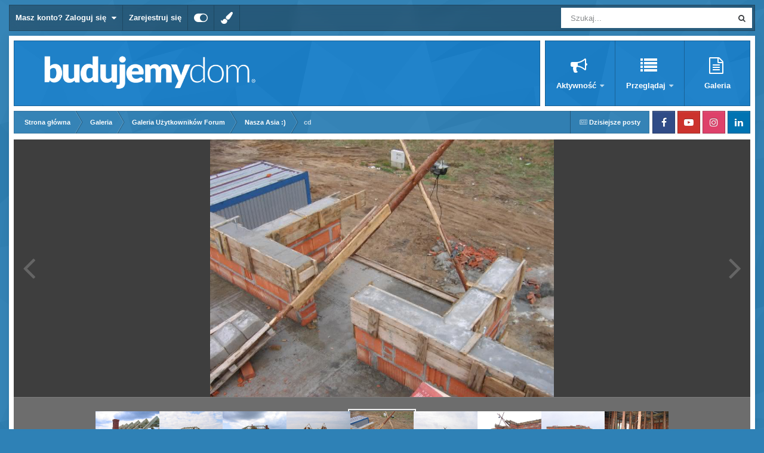

--- FILE ---
content_type: text/html;charset=UTF-8
request_url: https://forum.budujemydom.pl/gallery/image/334-cd/
body_size: 15636
content:
<!DOCTYPE html>
<html id="focus" lang="pl-PL" dir="ltr" 
data-focus-guest
data-focus-group-id='2'
data-focus-theme-id='16'

data-focus-navigation='dropdown'

data-focus-bg='1'




data-focus-scheme='light'

data-focus-cookie='16'

data-focus-userlinks='border-right'
data-focus-post='no-margin'
data-focus-post-header='background border'
data-focus-post-controls='transparent buttons'
data-focus-blocks='transparent'
data-focus-ui="new-badge guest-alert transparent-ficon"
data-focus-navigation-align="right"

data-focus-color-picker data-globaltemplate="4.7.12">
	<head>
		<meta charset="utf-8">
        
		<title>cd - Galeria Użytkowników Forum - Forum budowlane - BudujemyDom.pl</title>
		
		
		
			<script>(function(w,d,s,l,i){w[l]=w[l]||[];w[l].push({'gtm.start':
new Date().getTime(),event:'gtm.js'});var f=d.getElementsByTagName(s)[0],
j=d.createElement(s),dl=l!='dataLayer'?'&l='+l:'';j.async=true;j.src=
'https://www.googletagmanager.com/gtm.js?id='+i+dl;f.parentNode.insertBefore(j,f);
})(window,document,'script','dataLayer','GTM-5XPKBK');</script>
		
		

	<meta name="viewport" content="width=device-width, initial-scale=1">



	<meta name="twitter:card" content="summary_large_image" />




	
		
			
				<meta property="og:title" content="cd">
			
		
	

	
		
			
				<meta property="og:type" content="website">
			
		
	

	
		
			
				<meta property="og:url" content="https://forum.budujemydom.pl/gallery/image/334-cd/">
			
		
	

	
		
			
				<meta name="description" content="Widok z sypialni">
			
		
	

	
		
			
				<meta property="og:description" content="Widok z sypialni">
			
		
	

	
		
			
				<meta property="og:updated_time" content="2016-10-20T11:26:38Z">
			
		
	

	
		
			
				<meta property="og:image" content="https://forum.budujemydom.pl/static/gallery/1187384040/gallery_3396_6_233645.jpg">
			
		
	

	
		
			
				<meta property="og:image:type" content="image/jpeg">
			
		
	

	
		
			
				<meta property="og:site_name" content="Forum budowlane - BudujemyDom.pl">
			
		
	

	
		
			
				<meta property="og:locale" content="pl_PL">
			
		
	


	
		<link rel="canonical" href="https://forum.budujemydom.pl/gallery/image/334-cd/" />
	

	
		<link rel="preload" href="https://forum.budujemydom.pl/static/gallery/1187384040/gallery_3396_6_233645.jpg" as="image" type="image/jpeg" />
	

<link rel="alternate" type="application/rss+xml" title="Forum.BudujemyDom.pl - Tematy" href="https://forum.budujemydom.pl/rss/1-forumbudujemydompl-tematy.xml/" /><link rel="alternate" type="application/rss+xml" title="Forum.BudujemyDom.pl - Zdjęcia" href="https://forum.budujemydom.pl/rss/2-forumbudujemydompl-zdj%C4%99cia.xml/" />



<link rel="manifest" href="https://forum.budujemydom.pl/manifest.webmanifest/">
<meta name="msapplication-config" content="https://forum.budujemydom.pl/browserconfig.xml/">
<meta name="msapplication-starturl" content="/">
<meta name="application-name" content="Forum budowlane - BudujemyDom.pl">
<meta name="apple-mobile-web-app-title" content="Forum budowlane - BudujemyDom.pl">

	<meta name="theme-color" content="#ffffff">






	

	
		
			<link rel="icon" sizes="36x36" href="https://forum.budujemydom.pl/static/includes/monthly_2020_11/android-chrome-36x36.png?v=1725960678">
		
	

	
		
			<link rel="icon" sizes="48x48" href="https://forum.budujemydom.pl/static/includes/monthly_2020_11/android-chrome-48x48.png?v=1725960678">
		
	

	
		
			<link rel="icon" sizes="72x72" href="https://forum.budujemydom.pl/static/includes/monthly_2020_11/android-chrome-72x72.png?v=1725960678">
		
	

	
		
			<link rel="icon" sizes="96x96" href="https://forum.budujemydom.pl/static/includes/monthly_2020_11/android-chrome-96x96.png?v=1725960678">
		
	

	
		
			<link rel="icon" sizes="144x144" href="https://forum.budujemydom.pl/static/includes/monthly_2020_11/android-chrome-144x144.png?v=1725960678">
		
	

	
		
			<link rel="icon" sizes="192x192" href="https://forum.budujemydom.pl/static/includes/monthly_2020_11/android-chrome-192x192.png?v=1725960678">
		
	

	
		
			<link rel="icon" sizes="256x256" href="https://forum.budujemydom.pl/static/includes/monthly_2020_11/android-chrome-256x256.png?v=1725960678">
		
	

	
		
			<link rel="icon" sizes="384x384" href="https://forum.budujemydom.pl/static/includes/monthly_2020_11/android-chrome-384x384.png?v=1725960678">
		
	

	
		
			<link rel="icon" sizes="512x512" href="https://forum.budujemydom.pl/static/includes/monthly_2020_11/android-chrome-512x512.png?v=1725960678">
		
	

	
		
			<meta name="msapplication-square70x70logo" content="https://forum.budujemydom.pl/static/includes/monthly_2020_11/msapplication-square70x70logo.png?v=1725960678"/>
		
	

	
		
			<meta name="msapplication-TileImage" content="https://forum.budujemydom.pl/static/includes/monthly_2020_11/msapplication-TileImage.png?v=1725960678"/>
		
	

	
		
			<meta name="msapplication-square150x150logo" content="https://forum.budujemydom.pl/static/includes/monthly_2020_11/msapplication-square150x150logo.png?v=1725960678"/>
		
	

	
		
			<meta name="msapplication-wide310x150logo" content="https://forum.budujemydom.pl/static/includes/monthly_2020_11/msapplication-wide310x150logo.png?v=1725960678"/>
		
	

	
		
			<meta name="msapplication-square310x310logo" content="https://forum.budujemydom.pl/static/includes/monthly_2020_11/msapplication-square310x310logo.png?v=1725960678"/>
		
	

	
		
			
				<link rel="apple-touch-icon" href="https://forum.budujemydom.pl/static/includes/monthly_2020_11/apple-touch-icon-57x57.png?v=1725960678">
			
		
	

	
		
			
				<link rel="apple-touch-icon" sizes="60x60" href="https://forum.budujemydom.pl/static/includes/monthly_2020_11/apple-touch-icon-60x60.png?v=1725960678">
			
		
	

	
		
			
				<link rel="apple-touch-icon" sizes="72x72" href="https://forum.budujemydom.pl/static/includes/monthly_2020_11/apple-touch-icon-72x72.png?v=1725960678">
			
		
	

	
		
			
				<link rel="apple-touch-icon" sizes="76x76" href="https://forum.budujemydom.pl/static/includes/monthly_2020_11/apple-touch-icon-76x76.png?v=1725960678">
			
		
	

	
		
			
				<link rel="apple-touch-icon" sizes="114x114" href="https://forum.budujemydom.pl/static/includes/monthly_2020_11/apple-touch-icon-114x114.png?v=1725960678">
			
		
	

	
		
			
				<link rel="apple-touch-icon" sizes="120x120" href="https://forum.budujemydom.pl/static/includes/monthly_2020_11/apple-touch-icon-120x120.png?v=1725960678">
			
		
	

	
		
			
				<link rel="apple-touch-icon" sizes="144x144" href="https://forum.budujemydom.pl/static/includes/monthly_2020_11/apple-touch-icon-144x144.png?v=1725960678">
			
		
	

	
		
			
				<link rel="apple-touch-icon" sizes="152x152" href="https://forum.budujemydom.pl/static/includes/monthly_2020_11/apple-touch-icon-152x152.png?v=1725960678">
			
		
	

	
		
			
				<link rel="apple-touch-icon" sizes="180x180" href="https://forum.budujemydom.pl/static/includes/monthly_2020_11/apple-touch-icon-180x180.png?v=1725960678">
			
		
	





<link rel="preload" href="//forum.budujemydom.pl/applications/core/interface/font/fontawesome-webfont.woff2?v=4.7.0" as="font" crossorigin="anonymous">
		




	<link rel='stylesheet' href='https://forum.budujemydom.pl/static/includes/css_built_16/341e4a57816af3ba440d891ca87450ff_framework.css?v=812dc3db671752828473' media='all'>

	<link rel='stylesheet' href='https://forum.budujemydom.pl/static/includes/css_built_16/05e81b71abe4f22d6eb8d1a929494829_responsive.css?v=812dc3db671752828473' media='all'>

	<link rel='stylesheet' href='https://forum.budujemydom.pl/static/includes/css_built_16/20446cf2d164adcc029377cb04d43d17_flags.css?v=812dc3db671752828473' media='all'>

	<link rel='stylesheet' href='https://forum.budujemydom.pl/static/includes/css_built_16/90eb5adf50a8c640f633d47fd7eb1778_core.css?v=812dc3db671752828473' media='all'>

	<link rel='stylesheet' href='https://forum.budujemydom.pl/static/includes/css_built_16/5a0da001ccc2200dc5625c3f3934497d_core_responsive.css?v=812dc3db671752828473' media='all'>

	<link rel='stylesheet' href='https://forum.budujemydom.pl/static/includes/css_built_16/37c6452ea623de41c991284837957128_gallery.css?v=812dc3db671752828473' media='all'>

	<link rel='stylesheet' href='https://forum.budujemydom.pl/static/includes/css_built_16/22e9af7d7c6ac7ddc7db0f1b0d471efc_gallery_responsive.css?v=812dc3db671752828473' media='all'>

	<link rel='stylesheet' href='https://forum.budujemydom.pl/static/includes/css_built_16/8a32dcbf06236254181d222455063219_global.css?v=812dc3db671752828473' media='all'>





<link rel='stylesheet' href='https://forum.budujemydom.pl/static/includes/css_built_16/258adbb6e4f3e83cd3b355f84e3fa002_custom.css?v=812dc3db671752828473' media='all'>




		
<script type='text/javascript'>
var focusHtml = document.getElementById('focus');
var cookieId = focusHtml.getAttribute('data-focus-cookie');

//	['setting-name', enabled-by-default, has-toggle]
var focusSettings = [
	
 
	['mobile-footer', 1, 1],
	['fluid', 0, 1],
	['larger-font-size', 0, 1],
	['sticky-author-panel', 0, 1],
	['sticky-sidebar', 0, 1],
	['flip-sidebar', 0, 1],
	
	
]; 
for(var i = 0; i < focusSettings.length; i++) {
	var settingName = focusSettings[i][0];
	var isDefault = focusSettings[i][1];
	var allowToggle = focusSettings[i][2];
	if(allowToggle){
		var choice = localStorage.getItem(settingName);
		if( (choice === '1') || (!choice && (isDefault)) ){
			focusHtml.classList.add('enable--' + settingName + '');
		}
	} else if(isDefault){
		focusHtml.classList.add('enable--' + settingName + '');
	}
}


</script>

<script>

if (document.querySelector('[data-focus-color-picker]')) {
	
	var cookieSubwayColorPrimary = localStorage.getItem('subwayColorPrimary');
	if(cookieSubwayColorPrimary){
		document.documentElement.style.setProperty('--theme-brand_primary', cookieSubwayColorPrimary);
	}
	var cookieSubwayColorSecondary = localStorage.getItem('subwayColorSecondary');
	if(cookieSubwayColorSecondary){
		document.documentElement.style.setProperty('--theme-page_background', cookieSubwayColorSecondary);
	}

}

</script>
		
		
		

	
	<link rel='shortcut icon' href='https://forum.budujemydom.pl/static/includes/monthly_2017_05/favicon.ico.35a34ef75c7e452f3520da90816c5c7a.ico' type="image/x-icon">

		
 
	
        <link href="/var/www/clients/client1/web337/web/applications/tapatalk/interface/manifest.json" rel="manifest">
        
        <meta name="apple-itunes-app" content="app-id=307880732, affiliate-data=at=10lR7C, app-argument=tapatalk://forum.budujemydom.pl/?location=index" />
        </head>
	<body class="ipsApp ipsApp_front ipsJS_none ipsClearfix" data-controller="core.front.core.app"  data-message=""  data-pageapp="gallery" data-pagelocation="front" data-pagemodule="gallery" data-pagecontroller="view" data-pageid="334"   >
		
        
			<noscript><iframe src="//www.googletagmanager.com/ns.html?id=GTM-5XPKBK" height="0" width="0" style="display:none;visibility:hidden"></iframe></noscript>
		

        

		<a href="#ipsLayout_mainArea" class="ipsHide" title="Przejdź do głównej zawartości na tej stronie" accesskey="m">Skocz do zawartości</a>
			
<div class='focus-mobile-search'>
	<div class='focus-mobile-search__close' data-class='display--focus-mobile-search'><i class="fa fa-times" aria-hidden="true"></i></div>
</div>
			<div class="ipsLayout_container">
				<div class="top-bar">
					
						<div class="focus-user">

	<ul id='elUserNav' class='ipsList_inline cSignedOut ipsResponsive_showDesktop'>
		
		
		
		
			
				<li id='elSignInLink'>
					<a href='https://forum.budujemydom.pl/login/' data-ipsMenu-closeOnClick="false" data-ipsMenu id='elUserSignIn'>
						Masz konto? Zaloguj się &nbsp;<i class='fa fa-caret-down'></i>
					</a>
					
<div id='elUserSignIn_menu' class='ipsMenu ipsMenu_auto ipsHide'>
	<form accept-charset='utf-8' method='post' action='https://forum.budujemydom.pl/login/'>
		<input type="hidden" name="csrfKey" value="47dbaf674ceb27d3bf4b633a5c3f617c">
		<input type="hidden" name="ref" value="aHR0cHM6Ly9mb3J1bS5idWR1amVteWRvbS5wbC9nYWxsZXJ5L2ltYWdlLzMzNC1jZC8=">
		<div data-role="loginForm">
			
			
			
				<div class='ipsColumns ipsColumns_noSpacing'>
					<div class='ipsColumn ipsColumn_wide' id='elUserSignIn_internal'>
						
<div class="ipsPad ipsForm ipsForm_vertical">
	<h4 class="ipsType_sectionHead">Zaloguj się</h4>
	<br><br>
	<ul class='ipsList_reset'>
		<li class="ipsFieldRow ipsFieldRow_noLabel ipsFieldRow_fullWidth">
			
			
				<input type="email" placeholder="Adres e-mail" name="auth" autocomplete="email">
			
		</li>
		<li class="ipsFieldRow ipsFieldRow_noLabel ipsFieldRow_fullWidth">
			<input type="password" placeholder="Hasło" name="password" autocomplete="current-password">
		</li>
		<li class="ipsFieldRow ipsFieldRow_checkbox ipsClearfix">
			<span class="ipsCustomInput">
				<input type="checkbox" name="remember_me" id="remember_me_checkbox" value="1" checked aria-checked="true">
				<span></span>
			</span>
			<div class="ipsFieldRow_content">
				<label class="ipsFieldRow_label" for="remember_me_checkbox">Zapamiętaj mnie</label>
				<span class="ipsFieldRow_desc">Nie zalecane na współdzielonych komputerach</span>
			</div>
		</li>
		<li class="ipsFieldRow ipsFieldRow_fullWidth">
			<button type="submit" name="_processLogin" value="usernamepassword" class="ipsButton ipsButton_primary ipsButton_small" id="elSignIn_submit">Zaloguj się</button>
			
				<p class="ipsType_right ipsType_small">
					
						<a href='https://forum.budujemydom.pl/lostpassword/' data-ipsDialog data-ipsDialog-title='Nie pamiętasz hasła?'>
					
					Nie pamiętasz hasła?</a>
				</p>
			
		</li>
	</ul>
</div>
					</div>
					<div class='ipsColumn ipsColumn_wide'>
						<div class='ipsPadding' id='elUserSignIn_external'>
							<div class='ipsAreaBackground_light ipsPadding:half'>
								
									<p class='ipsType_reset ipsType_small ipsType_center'><strong>Lub zaloguj się za pomocą jednej z tych stron.</strong></p>
								
								
									<div class='ipsType_center ipsMargin_top:half'>
										

<button type="submit" name="_processLogin" value="2" class='ipsButton ipsButton_verySmall ipsButton_fullWidth ipsSocial ipsSocial_facebook' style="background-color: #3a579a">
	
		<span class='ipsSocial_icon'>
			
				<i class='fa fa-facebook-official'></i>
			
		</span>
		<span class='ipsSocial_text'>Zaloguj się korzystając z Facebooka</span>
	
</button>
									</div>
								
									<div class='ipsType_center ipsMargin_top:half'>
										

<button type="submit" name="_processLogin" value="3" class='ipsButton ipsButton_verySmall ipsButton_fullWidth ipsSocial ipsSocial_google' style="background-color: #4285F4">
	
		<span class='ipsSocial_icon'>
			
				<i class='fa fa-google'></i>
			
		</span>
		<span class='ipsSocial_text'>Zaloguj się korzystając z Google</span>
	
</button>
									</div>
								
							</div>
						</div>
					</div>
				</div>
			
		</div>
	</form>
</div>
				</li>
			
		
		
			<li>
				
					<a href='https://forum.budujemydom.pl/register/' data-ipsDialog data-ipsDialog-size='narrow' data-ipsDialog-title='Zarejestruj się' id='elRegisterButton'>Zarejestruj się</a>
				
			</li>
		
		
<li class='elUserNav_sep'></li>
<li class='cUserNav_icon ipsJS_show' data-focus-editor>
	<a href='#' data-ipsTooltip>
		<i class='fa fa-toggle-on'></i>
	</a>
</li>
<li class='cUserNav_icon ipsJS_show' data-focus-toggle-theme>
	<a href='#' data-ipsTooltip>
		<i class='fa'></i>
	</a>
</li>

<li class='cUserNav_icon' data-focus-toggle-color-picker>
	<a href='#' data-ipsTooltip>
		<i class="fa fa-paint-brush" aria-hidden="true"></i>
	</a>
</li>
	</ul>
</div>
					
					
						<div class="focus-search"></div>
					
				</div>
				<div class="focus-content">
					<div class="focus-color-picker">
						<div class="focus-color-picker__padding">
							<div class="focus-color-picker__align focus-color-picker__primary">
								<div class="focus-color-picker__label"></div>
								<ul class="focus-color-picker__list" data-colors="primary">
									<li style="--bg: 85,114,139" data-name="Slate">
									<li style="--bg:130, 99,216" data-name="Blackcurrant">
									<li style="--bg:255,116,170" data-name="Watermelon">
									<li style="--bg:224, 69, 71" data-name="Strawberry">
									<li style="--bg:237,105, 73" data-name="Orange">
									<li style="--bg:237,187, 70" data-name="Banana">
									<li style="--bg:106,180, 83" data-name="Apple">
									<li style="--bg: 77,175,124" data-name="Emerald">
									<li style="--bg:113,102, 91" data-name="Chocolate">
									<li style="--bg: 51, 53, 53" data-name="Marble">
								</ul>
							</div>
							<div class="focus-color-picker__align focus-color-picker__secondary">
								<div class="focus-color-picker__label"></div>
								<ul class="focus-color-picker__list" data-colors="secondary">
									<li style="--bg: 85,114,139" data-name="Slate">
									<li style="--bg:130, 99,216" data-name="Blackcurrant">
									<li style="--bg:255,116,170" data-name="Watermelon">
									<li style="--bg:224, 69, 71" data-name="Strawberry">
									<li style="--bg:237,105, 73" data-name="Orange">
									<li style="--bg:237,187, 70" data-name="Banana">
									<li style="--bg:106,180, 83" data-name="Apple">
									<li style="--bg: 77,175,124" data-name="Emerald">
									<li style="--bg:113,102, 91" data-name="Chocolate">
									<li style="--bg: 51, 53, 53" data-name="Marble">
								</ul>
							</div>
						</div>
					</div>
					<div class="focus-content-padding">
						<div id="ipsLayout_header">
							<header class="focus-header avt-test">
								
<ul id='elMobileNav' class='ipsResponsive_hideDesktop' data-controller='core.front.core.mobileNav'>
	
		
			
			
				
				
			
				
				
			
				
					<li id='elMobileBreadcrumb'>
						<a href='https://forum.budujemydom.pl/gallery/album/6-nasza-asia/'>
							<span>Nasza Asia :)</span>
						</a>
					</li>
				
				
			
				
				
			
		
	
  
	<li class='elMobileNav__home'>
		<a href='https://forum.budujemydom.pl/'><i class="fa fa-home" aria-hidden="true"></i></a>
	</li>
	
	
	<li >
		<a data-action="defaultStream" href='https://forum.budujemydom.pl/discover/17/'><i class="fa fa-newspaper-o" aria-hidden="true"></i></a>
	</li>

	

	
		<li class='ipsJS_show'>
			<a href='https://forum.budujemydom.pl/search/' data-class='display--focus-mobile-search'><i class='fa fa-search'></i></a>
		</li>
	

	
<li data-focus-editor>
	<a href='#'>
		<i class='fa fa-toggle-on'></i>
	</a>
</li>
<li data-focus-toggle-theme>
	<a href='#'>
		<i class='fa'></i>
	</a>
</li>
<li data-focus-toggle-color-picker>
	<a href='#'>
		<i class="fa fa-paint-brush" aria-hidden="true"></i>
	</a>
</li>
  	
	<li data-ipsDrawer data-ipsDrawer-drawerElem='#elMobileDrawer'>
		<a href='#' >
			
			
				
			
			
			
			<i class='fa fa-navicon'></i>
		</a>
	</li>
</ul>
								<div class="ipsLayout_container">
									<div class="focus-header-align">                                     
										
<a class='focus-logo' href='https://forum.budujemydom.pl/' accesskey='1'>
	
		
		<span class='focus-logo__image'>
			<img src="https://forum.budujemydom.pl/static/includes/monthly_2018_04/logo-forum.png.703645aa7d38e99df74342d03dd741f2.png" alt='Forum budowlane - BudujemyDom.pl'>
		</span>
		
			<!-- <span class='focus-logo__text'>
				<span class='focus-logo__name'>Subway</span>
				<span class='focus-logo__slogan'>Invision theme by ipsfocus</span>
			</span> -->
		
	
</a>
										<div class="focus-nav-bar">
											<div class="ipsLayout_container ipsFlex ipsFlex-jc:between ipsFlex-ai:center">
												<div class="focus-nav">

	<nav  class=' ipsResponsive_showDesktop'>
		<div class='ipsNavBar_primary ipsNavBar_primary--loading ipsLayout_container '>
			<ul data-role="primaryNavBar" class='ipsClearfix'>
				


	
		
		
		<li  id='elNavSecondary_2' data-role="navBarItem" data-navApp="core" data-navExt="CustomItem">
			
			
				<a href="https://forum.budujemydom.pl/search/"  data-navItem-id="2" >
					Aktywność<span class='ipsNavBar_active__identifier'></span>
				</a>
			
			
				<ul class='ipsNavBar_secondary ipsHide' data-role='secondaryNavBar'>
					


	
		
		
		<li  id='elNavSecondary_22' data-role="navBarItem" data-navApp="core" data-navExt="Search">
			
			
				<a href="https://forum.budujemydom.pl/search/"  data-navItem-id="22" >
					Szukaj<span class='ipsNavBar_active__identifier'></span>
				</a>
			
			
		</li>
	
	

	
		
		
		<li  id='elNavSecondary_3' data-role="navBarItem" data-navApp="core" data-navExt="AllActivity">
			
			
				<a href="https://forum.budujemydom.pl/discover/"  data-navItem-id="3" >
					Cała aktywność<span class='ipsNavBar_active__identifier'></span>
				</a>
			
			
		</li>
	
	

	
		
		
		<li  id='elNavSecondary_26' data-role="navBarItem" data-navApp="core" data-navExt="YourActivityStreamsItem">
			
			
				<a href="https://forum.budujemydom.pl/discover/17/"  data-navItem-id="26" >
					Dzisiejsze posty<span class='ipsNavBar_active__identifier'></span>
				</a>
			
			
		</li>
	
	

	
	

	
	

	
	

	
	

					<li class='ipsHide' id='elNavigationMore_2' data-role='navMore'>
						<a href='#' data-ipsMenu data-ipsMenu-appendTo='#elNavigationMore_2' id='elNavigationMore_2_dropdown'>Więcej <i class='fa fa-caret-down'></i></a>
						<ul class='ipsHide ipsMenu ipsMenu_auto' id='elNavigationMore_2_dropdown_menu' data-role='moreDropdown'></ul>
					</li>
				</ul>
			
		</li>
	
	

	
		
		
		<li  id='elNavSecondary_1' data-role="navBarItem" data-navApp="core" data-navExt="CustomItem">
			
			
				<a href="https://forum.budujemydom.pl/leaderboard/"  data-navItem-id="1" >
					Przeglądaj<span class='ipsNavBar_active__identifier'></span>
				</a>
			
			
				<ul class='ipsNavBar_secondary ipsHide' data-role='secondaryNavBar'>
					


	
		
		
		<li  id='elNavSecondary_25' data-role="navBarItem" data-navApp="core" data-navExt="Leaderboard">
			
			
				<a href="https://forum.budujemydom.pl/leaderboard/"  data-navItem-id="25" >
					Aktywni na Forum<span class='ipsNavBar_active__identifier'></span>
				</a>
			
			
		</li>
	
	

	
		
		
		<li  id='elNavSecondary_11' data-role="navBarItem" data-navApp="cms" data-navExt="Pages">
			
			
				<a href="https://forum.budujemydom.pl/aktyw/"  data-navItem-id="11" >
					Aktyw Forum<span class='ipsNavBar_active__identifier'></span>
				</a>
			
			
		</li>
	
	

	
		
		
		<li  id='elNavSecondary_12' data-role="navBarItem" data-navApp="core" data-navExt="Guidelines">
			
			
				<a href="https://forum.budujemydom.pl/guidelines/"  data-navItem-id="12" >
					Regulamin<span class='ipsNavBar_active__identifier'></span>
				</a>
			
			
		</li>
	
	

	
		
		
		<li  id='elNavSecondary_17' data-role="navBarItem" data-navApp="core" data-navExt="CustomItem">
			
			
				<a href="https://budujemydom.pl/" target='_blank' rel="noopener" data-navItem-id="17" >
					BudujemyDom.pl<span class='ipsNavBar_active__identifier'></span>
				</a>
			
			
		</li>
	
	

					<li class='ipsHide' id='elNavigationMore_1' data-role='navMore'>
						<a href='#' data-ipsMenu data-ipsMenu-appendTo='#elNavigationMore_1' id='elNavigationMore_1_dropdown'>Więcej <i class='fa fa-caret-down'></i></a>
						<ul class='ipsHide ipsMenu ipsMenu_auto' id='elNavigationMore_1_dropdown_menu' data-role='moreDropdown'></ul>
					</li>
				</ul>
			
		</li>
	
	

	
		
		
		<li  id='elNavSecondary_10' data-role="navBarItem" data-navApp="core" data-navExt="CustomItem">
			
			
				<a href="https://forum.budujemydom.pl/gallery/category/1-galeria-u%C5%BCytkownik%C3%B3w-forum/"  data-navItem-id="10" >
					Galeria<span class='ipsNavBar_active__identifier'></span>
				</a>
			
			
		</li>
	
	

				
				<li class="focus-nav__more focus-nav__more--hidden">
					<a href="#"> Więcej <span class='ipsNavBar_active__identifier'></span></a>
					<ul class='ipsNavBar_secondary'></ul>
				</li>
				
			</ul>
			

	<div id="elSearchWrapper">
		<div id='elSearch' data-controller="core.front.core.quickSearch">
			<form accept-charset='utf-8' action='//forum.budujemydom.pl/search/?do=quicksearch' method='post'>
                <input type='search' id='elSearchField' placeholder='Szukaj...' name='q' autocomplete='off' aria-label='Szukaj'>
                <details class='cSearchFilter'>
                    <summary class='cSearchFilter__text'></summary>
                    <ul class='cSearchFilter__menu'>
                        
                        <li><label><input type="radio" name="type" value="all"  checked><span class='cSearchFilter__menuText'>Wszędzie</span></label></li>
                        
                            
                                <li><label><input type="radio" name="type" value='contextual_{&quot;type&quot;:&quot;gallery_image&quot;,&quot;nodes&quot;:1}'><span class='cSearchFilter__menuText'>This Category</span></label></li>
                            
                                <li><label><input type="radio" name="type" value='contextual_{&quot;type&quot;:&quot;gallery_image&quot;,&quot;item&quot;:334}'><span class='cSearchFilter__menuText'>This Image</span></label></li>
                            
                        
                        
                            <li><label><input type="radio" name="type" value="core_statuses_status"><span class='cSearchFilter__menuText'>Aktualizacje statusu</span></label></li>
                        
                            <li><label><input type="radio" name="type" value="forums_topic"><span class='cSearchFilter__menuText'>Tematy</span></label></li>
                        
                            <li><label><input type="radio" name="type" value="gallery_image"><span class='cSearchFilter__menuText'>Zdjęcia</span></label></li>
                        
                            <li><label><input type="radio" name="type" value="gallery_album_item"><span class='cSearchFilter__menuText'>Albums</span></label></li>
                        
                            <li><label><input type="radio" name="type" value="cms_pages_pageitem"><span class='cSearchFilter__menuText'>Pages</span></label></li>
                        
                            <li><label><input type="radio" name="type" value="core_members"><span class='cSearchFilter__menuText'>Użytkownicy</span></label></li>
                        
                    </ul>
                </details>
				<button class='cSearchSubmit' type="submit" aria-label='Szukaj'><i class="fa fa-search"></i></button>
			</form>
		</div>
	</div>

		</div>
	</nav>
</div>
											</div>
										</div>
									</div>
								</div>
							</header>
						</div>			
				<main id="ipsLayout_body" class="ipsLayout_container">
					<div id="ipsLayout_contentArea">
						<div class="focus-precontent">
							<div class="focus-breadcrumb">
								
<nav class='ipsBreadcrumb ipsBreadcrumb_top ipsFaded_withHover'>
	

	<ul class='ipsList_inline ipsPos_right'>
		
		<li >
			<a data-action="defaultStream" class='ipsType_light '  href='https://forum.budujemydom.pl/discover/17/'><i class="fa fa-newspaper-o" aria-hidden="true"></i> <span>Dzisiejsze posty</span></a>
		</li>
		
	</ul>

	<ul data-role="breadcrumbList">
		<li>
			<a title="Strona główna" href='https://forum.budujemydom.pl/'>
				<span>Strona główna <i class='fa fa-angle-right'></i></span>
			</a>
		</li>
		
		
			<li>
				
					<a href='https://forum.budujemydom.pl/gallery/'>
						<span>Galeria <i class='fa fa-angle-right' aria-hidden="true"></i></span>
					</a>
				
			</li>
		
			<li>
				
					<a href='https://forum.budujemydom.pl/gallery/category/1-galeria-u%C5%BCytkownik%C3%B3w-forum/'>
						<span>Galeria Użytkowników Forum <i class='fa fa-angle-right' aria-hidden="true"></i></span>
					</a>
				
			</li>
		
			<li>
				
					<a href='https://forum.budujemydom.pl/gallery/album/6-nasza-asia/'>
						<span>Nasza Asia :) <i class='fa fa-angle-right' aria-hidden="true"></i></span>
					</a>
				
			</li>
		
			<li>
				
					cd
				
			</li>
		
	</ul>
</nav>
								

<ul class='focus-social focus-social--iconOnly'>
	<li><a href='https://www.facebook.com/BudujemyDom/' target="_blank" rel="noopener"><span>Facebook</span></a></li>
<li><a href='https://www.youtube.com/c/budujemydompl' target="_blank" rel="noopener"><span>Youtube</span></a></li>
<li><a href='https://www.instagram.com/budujemydom.pl/' target="_blank" rel="noopener"><span>Instagram</span></a></li>
<li><a href='https://www.linkedin.com/showcase/budownictwob2b/' target="_blank" rel="noopener"><span>LinkedIn</span></a></li>
</ul>

							</div>
						</div>
						





						<div id="ipsLayout_contentWrapper">
							
							<div id="ipsLayout_mainArea">
								
								
								
								
								

	




								



<div data-controller='gallery.front.view.image' data-lightboxURL='https://forum.budujemydom.pl/gallery/image/334-cd/'>
	<div class='ipsColumns ipsMargin_bottom'>
		<div class='ipsColumn ipsColumn_fluid'>
			<div class='cGalleryLightbox_inner' data-role="imageSizer">
				<div class='elGalleryHeader'>
					

<div id='elGalleryImage' class='elGalleryImage' data-role="imageFrame" data-imageSizes='{&quot;large&quot;:[800,600],&quot;small&quot;:[800,600],&quot;thumbnail&quot;:[800,600]}'>
	
		<div class='cGalleryViewImage' data-role='notesWrapper' data-controller='gallery.front.view.notes' data-imageID='334'  data-notesData='[]'>
			<div>
				<a href='https://forum.budujemydom.pl/static/gallery/1187384040/gallery_3396_6_233645.jpg' title='Wyświetl w lightboxie' data-ipsLightbox>
					<img src='https://forum.budujemydom.pl/static/gallery/1187384040/gallery_3396_6_233645.jpg' alt="cd" title='cd' data-role='theImage'>
				</a>
            </div>
			
		</div>
        	


		<div class='cGalleryImageFade'>
			<div class='cGalleryImageBottomBar'>
				<div class='cGalleryCreditInfo ipsType_normal ipsHide'>
					

					
				</div>
				
					<ul class='ipsList_inline'>
						<li>
							<a href='#' data-ipsMenu data-ipsMenu-above='true' id='elImageTools' class='ipsButton ipsButton_link ipsButton_verySmall ipsJS_show cGalleryViewImage_controls'>Image Tools <i class='fa fa-caret-down'></i></a>
						</li>
					</ul>
					<ul class='ipsMenu ipsMenu_auto ipsHide' id='elImageTools_menu'>
						
						
						
							<li class='ipsMenu_item'>
								<a href='https://forum.budujemydom.pl/gallery/image/334-cd/?do=download' title='Pobierz'><i class='fa fa-fw fa-download'></i> Pobierz</a>
							</li>
						
					</ul>
				
			</div>
		</div>
	
	<span class='elGalleryImageNav'>
       
            <a href='https://forum.budujemydom.pl/gallery/image/334-cd/?browse=1&amp;do=previous' class='elGalleryImageNav_prev' data-action="prevMedia"><i class='fa fa-angle-left'></i></a>
            <a href='https://forum.budujemydom.pl/gallery/image/334-cd/?browse=1&amp;do=next' class='elGalleryImageNav_next' data-action="nextMedia"><i class='fa fa-angle-right'></i></a>
        
	</span>
</div>
				</div>
			</div>
            
            
            
			<div class='cGalleryImageThumbs'>
				<ol class='cGalleryCarousel' id='gallery-image-thumbs'>
                    
					
			            <li class='cGalleryCarousel__item'>
			            	<div class='ipsImageBlock'>
				                
					                <a href='https://forum.budujemydom.pl/gallery/image/338-komin/' title='Zobacz zdjęcie komin' class='ipsImageBlock__main'>
					                	<img src='https://forum.budujemydom.pl/static/gallery/1187384040/gallery_3396_6_171582.jpg' alt="komin" loading="lazy">
					                </a>
				                
                            	

                            </div>
                        </li>
                        
			        
			            <li class='cGalleryCarousel__item'>
			            	<div class='ipsImageBlock'>
				                
					                <a href='https://forum.budujemydom.pl/gallery/image/337-taras/' title='Zobacz zdjęcie taras' class='ipsImageBlock__main'>
					                	<img src='https://forum.budujemydom.pl/static/gallery/1187384040/gallery_3396_6_78824.jpg' alt="taras" loading="lazy">
					                </a>
				                
                            	

                            </div>
                        </li>
                        
			        
			            <li class='cGalleryCarousel__item'>
			            	<div class='ipsImageBlock'>
				                
					                <a href='https://forum.budujemydom.pl/gallery/image/336-wi%C4%99%C5%BAba/' title='Zobacz zdjęcie więźba' class='ipsImageBlock__main'>
					                	<img src='https://forum.budujemydom.pl/static/gallery/1187384040/gallery_3396_6_6886.jpg' alt="więźba" loading="lazy">
					                </a>
				                
                            	

                            </div>
                        </li>
                        
			        
			            <li class='cGalleryCarousel__item'>
			            	<div class='ipsImageBlock'>
				                
					                <a href='https://forum.budujemydom.pl/gallery/image/335-kolejny-etap/' title='Zobacz zdjęcie kolejny etap' class='ipsImageBlock__main'>
					                	<img src='https://forum.budujemydom.pl/static/gallery/1187384040/gallery_3396_6_187979.jpg' alt="kolejny etap" loading="lazy">
					                </a>
				                
                            	

                            </div>
                        </li>
                        
			        

                    <li class='cGalleryCarousel__item cGalleryCarousel__item--active'>
                    	<div class='ipsImageBlock'>
	                        
	                            <a href='https://forum.budujemydom.pl/gallery/image/334-cd/' title='Zobacz zdjęcie cd' class='ipsImageBlock__main'>
	                                <img src='https://forum.budujemydom.pl/static/gallery/1187384040/gallery_3396_6_233645.jpg' alt="cd" loading="lazy">
	                            </a>
                        	
                        	

                        </div>
                        
                    </li>

                    
                        <li class='cGalleryCarousel__item'>
                        	<div class='ipsImageBlock'>
	                            
	                                <a href='https://forum.budujemydom.pl/gallery/image/333-cd/' title='Zobacz zdjęcie cd' class='ipsImageBlock__main'>
	                                    <img src='https://forum.budujemydom.pl/static/gallery/1187384040/gallery_3396_6_194584.jpg' alt="cd" loading="lazy">
	                                </a>
	                            
	                            

	                        </div>
                        </li>
                        
                        
                    
                        <li class='cGalleryCarousel__item'>
                        	<div class='ipsImageBlock'>
	                            
	                                <a href='https://forum.budujemydom.pl/gallery/image/332-cd/' title='Zobacz zdjęcie cd' class='ipsImageBlock__main'>
	                                    <img src='https://forum.budujemydom.pl/static/gallery/1187384040/gallery_3396_6_15196.jpg' alt="cd" loading="lazy">
	                                </a>
	                            
	                            

	                        </div>
                        </li>
                        
                        
                    
                        <li class='cGalleryCarousel__item'>
                        	<div class='ipsImageBlock'>
	                            
	                                <a href='https://forum.budujemydom.pl/gallery/image/331-cd-pi%C4%99knych-widok%C3%B3w/' title='Zobacz zdjęcie cd pięknych widoków' class='ipsImageBlock__main'>
	                                    <img src='https://forum.budujemydom.pl/static/gallery/1187384040/gallery_3396_6_141394.jpg' alt="cd pięknych widoków" loading="lazy">
	                                </a>
	                            
	                            

	                        </div>
                        </li>
                        
                        
                    
                        <li class='cGalleryCarousel__item'>
                        	<div class='ipsImageBlock'>
	                            
	                                <a href='https://forum.budujemydom.pl/gallery/image/330-stemple/' title='Zobacz zdjęcie stemple' class='ipsImageBlock__main'>
	                                    <img src='https://forum.budujemydom.pl/static/gallery/1187384040/gallery_3396_6_52613.jpg' alt="stemple" loading="lazy">
	                                </a>
	                            
	                            

	                        </div>
                        </li>
                        
                        
                            
				</ol>
                <div class='cGalleryCarouselNav cGalleryCarouselNav--overlay' data-carousel-controls='gallery-image-thumbs' data-controller="gallery.front.browse.carousel" hidden>
                    <button class='cGalleryCarouselNav__button' data-carousel-arrow='prev' aria-label='Previous' role='button'>
                        <svg aria-hidden="true" xmlns="http://www.w3.org/2000/svg" viewBox="0 0 320 512" width="10"><path d="M34.52 239.03L228.87 44.69c9.37-9.37 24.57-9.37 33.94 0l22.67 22.67c9.36 9.36 9.37 24.52.04 33.9L131.49 256l154.02 154.75c9.34 9.38 9.32 24.54-.04 33.9l-22.67 22.67c-9.37 9.37-24.57 9.37-33.94 0L34.52 272.97c-9.37-9.37-9.37-24.57 0-33.94z"/></svg>
                    </button>
                    <button class='cGalleryCarouselNav__button' data-carousel-arrow='next' aria-label='Next' role='button'>
                        <svg aria-hidden="true" xmlns="http://www.w3.org/2000/svg" viewBox="0 0 320 512" width="10"><path d="M285.476 272.971L91.132 467.314c-9.373 9.373-24.569 9.373-33.941 0l-22.667-22.667c-9.357-9.357-9.375-24.522-.04-33.901L188.505 256 34.484 101.255c-9.335-9.379-9.317-24.544.04-33.901l22.667-22.667c9.373-9.373 24.569-9.373 33.941 0L285.475 239.03c9.373 9.372 9.373 24.568.001 33.941z"/></svg>
                    </button>
                </div>
			</div>
            
		</div>
	</div>

	<section data-role='imageInfo'>
		




<div class='ipsColumns ipsColumns_collapsePhone ipsResponsive_pull ipsSpacer_bottom'>
	<div class='ipsColumn ipsColumn_fluid'>
		

		<div class='ipsBox'>
			<div class='ipsPadding' data-role='imageDescription'>
				<div class='ipsFlex ipsFlex-ai:center ipsFlex-fw:wrap ipsGap:4'>
					<div class='ipsFlex-flex:11'>
						<h1 class='ipsType_pageTitle ipsContained_container'>
							
							
							
							
							
								<span class='ipsContained ipsType_break'>cd</span>
							
						</h1>
						
					</div>
				</div>
				<hr class='ipsHr'>
				<div class='ipsPageHeader__meta ipsFlex ipsFlex-jc:between ipsFlex-ai:center ipsFlex-fw:wrap ipsGap:3'>
					<div class='ipsFlex-flex:11'>
						<div class='ipsPhotoPanel ipsPhotoPanel_mini ipsClearfix'>
							


	<a href="https://forum.budujemydom.pl/profile/3396-kariba/" rel="nofollow" data-ipsHover data-ipsHover-width="370" data-ipsHover-target="https://forum.budujemydom.pl/profile/3396-kariba/?do=hovercard" class="ipsUserPhoto ipsUserPhoto_mini" title="Przejdź do profilu kariba">
		<img src='data:image/svg+xml,%3Csvg%20xmlns%3D%22http%3A%2F%2Fwww.w3.org%2F2000%2Fsvg%22%20viewBox%3D%220%200%201024%201024%22%20style%3D%22background%3A%2378c462%22%3E%3Cg%3E%3Ctext%20text-anchor%3D%22middle%22%20dy%3D%22.35em%22%20x%3D%22512%22%20y%3D%22512%22%20fill%3D%22%23ffffff%22%20font-size%3D%22700%22%20font-family%3D%22-apple-system%2C%20BlinkMacSystemFont%2C%20Roboto%2C%20Helvetica%2C%20Arial%2C%20sans-serif%22%3EK%3C%2Ftext%3E%3C%2Fg%3E%3C%2Fsvg%3E' alt='kariba' loading="lazy">
	</a>

							<div>
								<p class='ipsType_reset ipsType_normal ipsType_blendLinks'>
									Przez <span itemprop='name'>


<a href='https://forum.budujemydom.pl/profile/3396-kariba/' rel="nofollow" data-ipsHover data-ipsHover-width='370' data-ipsHover-target='https://forum.budujemydom.pl/profile/3396-kariba/?do=hovercard&amp;referrer=https%253A%252F%252Fforum.budujemydom.pl%252Fgallery%252Fimage%252F334-cd%252F' title="Przejdź do profilu kariba" class="ipsType_break">kariba</a></span>
								</p>
								<ul class='ipsList_inline'>
									<li class='ipsType_light'><time datetime='2007-09-11T22:03:59Z' title='11.09.2007 22:03' data-short='18 lat'>11 września 2007</time></li>
									<li class='ipsType_light'>2 524 wyświetleń</li>
									
										<li><a href='https://forum.budujemydom.pl/profile/3396-kariba/content/?type=gallery_image'>Znajdź inne zdjęcia dodane przez tego użytkownika</a></li>
									
								</ul>
							</div>
						</div>
					</div>
					<div class='ipsFlex-flex:01 ipsResponsive_hidePhone'>
						<div class='ipsShareLinks'>
							
                            

							



							

<div data-followApp='gallery' data-followArea='image' data-followID='334' data-controller='core.front.core.followButton'>
	

	<a href='https://forum.budujemydom.pl/login/' rel="nofollow" class="ipsFollow ipsPos_middle ipsButton ipsButton_light ipsButton_verySmall ipsButton_disabled" data-role="followButton" data-ipsTooltip title='Zaloguj się, aby obserwować'>
		<span>Obserwujący</span>
		<span class='ipsCommentCount'>0</span>
	</a>

</div>
						</div>
					</div>
				</div>
				
				
					<hr class='ipsHr'>			
					<div class='ipsType_medium ipsType_richText ipsType_break ipsSpacer_both' data-controller="core.front.core.lightboxedImages">
						Widok z sypialni <img src="style_emoticons/<#EMO_DIR#>/icon_biggrin.gif" style="vertical-align:middle" emoid=":grin:" border="0" alt="icon_biggrin.gif" />
					</div>
				

				

					

				

					

				
			</div>
			<div class='ipsItemControls'>
				
					

	<div data-controller='core.front.core.reaction' class='ipsItemControls_right ipsClearfix '>	
		<div class='ipsReact ipsPos_right'>
			
				
				<div class='ipsReact_reactCountOnly ipsAreaBackground_light ipsType_blendLinks ipsHide' data-role='reactCount'>
					
					<span data-role='reactCountText'>0</span>
					
				</div>
			
			
			
		</div>
	</div>

				
				<ul class='ipsComment_controls ipsClearfix ipsItemControls_left'>
					
				</ul>
			</div>
		</div>
	</div>
	<div class='ipsColumn ipsColumn_veryWide' id='elGalleryImageStats'>
		<div class='ipsBox ipsPadding' data-role="imageStats">
			

			

            <div>
                <h2 class='ipsType_minorHeading ipsType_break'>Z albumu</h2>
                <h3 class='ipsType_sectionHead'><a href='https://forum.budujemydom.pl/gallery/album/6-nasza-asia/'>Nasza Asia :)</a></h3>
                <span class='ipsType_light'>&middot; 31 zdjęć</span>
                <ul class='ipsList_reset ipsMargin_top ipsHide'>
                    <li><i class='fa fa-camera'></i> 31 zdjęć</li>
                    
                        <li><i class='fa fa-comment'></i> 0 komentarzy</li>
                    
                    
                        <li><i class='fa fa-comment'></i> 0 image comments</li>
                    
                </ul>
            </div>
            <hr class='ipsHr'>

			
		</div>
	</div>
</div>


<div class='ipsBox ipsPadding ipsResponsive_pull ipsResponsive_showPhone ipsMargin_top'>
	<div class='ipsShareLinks'>
		
        

		



		

<div data-followApp='gallery' data-followArea='image' data-followID='334' data-controller='core.front.core.followButton'>
	

	<a href='https://forum.budujemydom.pl/login/' rel="nofollow" class="ipsFollow ipsPos_middle ipsButton ipsButton_light ipsButton_verySmall ipsButton_disabled" data-role="followButton" data-ipsTooltip title='Zaloguj się, aby obserwować'>
		<span>Obserwujący</span>
		<span class='ipsCommentCount'>0</span>
	</a>

</div>
	</div>
</div>
	</section>

	<div data-role='imageComments'>
	
		<br>
		
		
<div data-controller='core.front.core.commentFeed, core.front.core.ignoredComments' data-autoPoll data-baseURL='https://forum.budujemydom.pl/gallery/image/334-cd/' data-lastPage data-feedID='image-334' id='comments'>
	

	

<div data-controller='core.front.core.recommendedComments' data-url='https://forum.budujemydom.pl/gallery/image/334-cd/?tab=comments&amp;recommended=comments' class='ipsAreaBackground ipsPad ipsBox ipsBox_transparent ipsSpacer_bottom ipsRecommendedComments ipsHide'>
	<div data-role="recommendedComments">
		<h2 class='ipsType_sectionHead ipsType_large'>Recommended Comments</h2>
		
	</div>
</div>
	




	<div data-role='commentFeed' data-controller='core.front.core.moderation'>
		
			<p class='ipsType_normal ipsType_light ipsType_reset ipsPad' data-role='noComments'>Brak komentarzy do wyświetlenia.</p>
		
	</div>			
	

	
	<a id='replyForm'></a>
	<div data-role='replyArea' class='cTopicPostArea_noSize ipsSpacer_top'>
		
			
				

<div>
	<input type="hidden" name="csrfKey" value="47dbaf674ceb27d3bf4b633a5c3f617c">
	
		<div class='ipsType_center ipsPad cGuestTeaser'>
			
				<h2 class='ipsType_pageTitle'>Utwórz konto lub zaloguj się, aby skomentować</h2>
				<p class='ipsType_light ipsType_normal ipsType_reset ipsSpacer_top ipsSpacer_half'>Musisz być użytkownikiem, aby dodać komentarz</p>
			
	
			<div class='ipsBox ipsPad ipsSpacer_top'>
				<div class='ipsGrid ipsGrid_collapsePhone'>
					<div class='ipsGrid_span6 cGuestTeaser_left'>
						<h2 class='ipsType_sectionHead'>Utwórz konto</h2>
						<p class='ipsType_normal ipsType_reset ipsType_light ipsSpacer_bottom'>Zarejestruj nowe konto na forum. To jest łatwe!</p>
						
							<a href='https://forum.budujemydom.pl/register/' class='ipsButton ipsButton_primary ipsButton_small' data-ipsDialog data-ipsDialog-size='narrow' data-ipsDialog-title='Zarejestruj się'>
						
						Zarejestruj nowe konto</a>
					</div>
					<div class='ipsGrid_span6 cGuestTeaser_right'>
						<h2 class='ipsType_sectionHead'>Zaloguj się</h2>
						<p class='ipsType_normal ipsType_reset ipsType_light ipsSpacer_bottom'>Masz już konto? Zaloguj się.</p>
						<a href='https://forum.budujemydom.pl/login/?ref=aHR0cHM6Ly9mb3J1bS5idWR1amVteWRvbS5wbC9nYWxsZXJ5L2ltYWdlLzMzNC1jZC8jcmVwbHlGb3Jt' data-ipsDialog data-ipsDialog-size='medium' data-ipsDialog-remoteVerify="false" data-ipsDialog-title="Zaloguj się" class='ipsButton ipsButton_primary ipsButton_small'>Zaloguj się</a>
					</div>
				</div>
			</div>
		</div>
	
</div>
			
	</div>
	
</div>

	
	</div>

</div> 


								


							</div>
							


						</div>
					</div>
					
				

				
<nav class='ipsBreadcrumb ipsBreadcrumb_bottom ipsFaded_withHover'>
	
		


	<a href='#' id='elRSS' class='ipsPos_right ipsType_large' title='Dostępne kanały RSS' data-ipsTooltip data-ipsMenu data-ipsMenu-above><i class='fa fa-rss-square'></i></a>
	<ul id='elRSS_menu' class='ipsMenu ipsMenu_auto ipsHide'>
		
			<li class='ipsMenu_item'><a title="Forum.BudujemyDom.pl - Tematy" href="https://forum.budujemydom.pl/rss/1-forumbudujemydompl-tematy.xml/">Forum.BudujemyDom.pl - Tematy</a></li>
		
			<li class='ipsMenu_item'><a title="Forum.BudujemyDom.pl - Zdjęcia" href="https://forum.budujemydom.pl/rss/2-forumbudujemydompl-zdj%C4%99cia.xml/">Forum.BudujemyDom.pl - Zdjęcia</a></li>
		
	</ul>

	

	<ul class='ipsList_inline ipsPos_right'>
		
		<li >
			<a data-action="defaultStream" class='ipsType_light '  href='https://forum.budujemydom.pl/discover/17/'><i class="fa fa-newspaper-o" aria-hidden="true"></i> <span>Dzisiejsze posty</span></a>
		</li>
		
	</ul>

	<ul data-role="breadcrumbList">
		<li>
			<a title="Strona główna" href='https://forum.budujemydom.pl/'>
				<span>Strona główna <i class='fa fa-angle-right'></i></span>
			</a>
		</li>
		
		
			<li>
				
					<a href='https://forum.budujemydom.pl/gallery/'>
						<span>Galeria <i class='fa fa-angle-right' aria-hidden="true"></i></span>
					</a>
				
			</li>
		
			<li>
				
					<a href='https://forum.budujemydom.pl/gallery/category/1-galeria-u%C5%BCytkownik%C3%B3w-forum/'>
						<span>Galeria Użytkowników Forum <i class='fa fa-angle-right' aria-hidden="true"></i></span>
					</a>
				
			</li>
		
			<li>
				
					<a href='https://forum.budujemydom.pl/gallery/album/6-nasza-asia/'>
						<span>Nasza Asia :) <i class='fa fa-angle-right' aria-hidden="true"></i></span>
					</a>
				
			</li>
		
			<li>
				
					cd
				
			</li>
		
	</ul>
</nav>
		</main>
		</div>
</div>
			<footer id="ipsLayout_footer" class="ipsClearfix">
				<div style="margin: auto auto 20px auto; width: 750px; text-align: center;" class="visible-desktop">
<script async src="https://pagead2.googlesyndication.com/pagead/js/adsbygoogle.js?client=ca-pub-8584451387662554"
     crossorigin="anonymous"></script>
<!-- BD_750x200 -->
<ins class="adsbygoogle"
     style="display:inline-block;width:750px;height:200px"
     data-ad-client="ca-pub-8584451387662554"
     data-ad-slot="6591157688"></ins>
<script>
     (adsbygoogle = window.adsbygoogle || []).push({});
</script>
</div>

<div style="margin: auto auto auto auto; width: 750px; text-align: center;" class="visible-tablet">
<script async src="https://pagead2.googlesyndication.com/pagead/js/adsbygoogle.js?client=ca-pub-8584451387662554"
     crossorigin="anonymous"></script>
<!-- BD_750x200 -->
<ins class="adsbygoogle"
     style="display:inline-block;width:750px;height:200px"
     data-ad-client="ca-pub-8584451387662554"
     data-ad-slot="6591157688"></ins>
<script>
     (adsbygoogle = window.adsbygoogle || []).push({});
</script>
</div>


<div style="margin: auto auto auto auto; width: 300px; text-align: center;" class="visible-mobile">
<script async src="https://pagead2.googlesyndication.com/pagead/js/adsbygoogle.js?client=ca-pub-8584451387662554"
     crossorigin="anonymous"></script>
<!-- BD_300x250 -->
<ins class="adsbygoogle"
     style="display:inline-block;width:300px;height:250px"
     data-ad-client="ca-pub-8584451387662554"
     data-ad-slot="6120384393"></ins>
<script>
     (adsbygoogle = window.adsbygoogle || []).push({});
</script>
</div>

				<div class="ipsLayout_container">
					

<ul class='ipsList_inline ipsType_center ipsSpacer_top' id="elFooterLinks">
	
<li class="focus:copyright"><a href="https://www.ipsfocus.com" target="_blank" rel="noopener">IPS Theme</a> by <a href="https://www.ipsfocus.com" target="_blank" rel="noopener">IPSFocus</a></li>
	
	
	
	
	
		<li><a href='https://forum.budujemydom.pl/privacy/'>Polityka prywatności</a></li>
	
	
		<li><a rel="nofollow" href='https://forum.budujemydom.pl/contact/' data-ipsdialog  data-ipsdialog-title="Kontakt">Kontakt</a></li>
	
	<li><a rel="nofollow" href='https://forum.budujemydom.pl/cookies/'>Cookies</a></li>
</ul>	


<ul class='focus-social focus-social--iconOnly'>
	<li><a href='https://www.facebook.com/BudujemyDom/' target="_blank" rel="noopener"><span>Facebook</span></a></li>
<li><a href='https://www.youtube.com/c/budujemydompl' target="_blank" rel="noopener"><span>Youtube</span></a></li>
<li><a href='https://www.instagram.com/budujemydom.pl/' target="_blank" rel="noopener"><span>Instagram</span></a></li>
<li><a href='https://www.linkedin.com/showcase/budownictwob2b/' target="_blank" rel="noopener"><span>LinkedIn</span></a></li>
</ul>



<p id='elCopyright'>
	<span id='elCopyright_userLine'>AVT-Korporacja Sp. z o.o.</span>
	<a rel='nofollow' title='Invision Community' href='https://www.invisioncommunity.com/'>Powered by Invision Community</a>
</p>
				</div>
			</footer>
		</div>  
		
<div id='elMobileDrawer' class='ipsDrawer ipsHide'>
	<div class='ipsDrawer_menu'>
		<a href='#' class='ipsDrawer_close' data-action='close'><span>&times;</span></a>
		<div class='ipsDrawer_content ipsFlex ipsFlex-fd:column'>
			
				<div class='ipsPadding ipsBorder_bottom'>
					<ul class='ipsToolList ipsToolList_vertical'>
						<li>
							<a href='https://forum.budujemydom.pl/login/' id='elSigninButton_mobile' class='ipsButton ipsButton_light ipsButton_small ipsButton_fullWidth'>Masz konto? Zaloguj się</a>
						</li>
						
							<li>
								
									<a href='https://forum.budujemydom.pl/register/' data-ipsDialog data-ipsDialog-size='narrow' data-ipsDialog-title='Zarejestruj się' data-ipsDialog-fixed='true' id='elRegisterButton_mobile' class='ipsButton ipsButton_small ipsButton_fullWidth ipsButton_important'>Zarejestruj się</a>
								
							</li>
						
					</ul>
				</div>
			

			

			<ul class='ipsDrawer_list ipsFlex-flex:11'>
				

				
				
				
				
					
						
						
							<li class='ipsDrawer_itemParent'>
								<h4 class='ipsDrawer_title'><a href='#'>Aktywność</a></h4>
								<ul class='ipsDrawer_list'>
									<li data-action="back"><a href='#'>Wróć</a></li>
									
									
										
										
										
											
												
													
													
									
													
									
									
									
										


	
		
			<li>
				<a href='https://forum.budujemydom.pl/search/' >
					Szukaj
				</a>
			</li>
		
	

	
		
			<li>
				<a href='https://forum.budujemydom.pl/discover/' >
					Cała aktywność
				</a>
			</li>
		
	

	
		
			<li>
				<a href='https://forum.budujemydom.pl/discover/17/' >
					Dzisiejsze posty
				</a>
			</li>
		
	

	

	

	

	

										
								</ul>
							</li>
						
					
				
					
						
						
							<li class='ipsDrawer_itemParent'>
								<h4 class='ipsDrawer_title'><a href='#'>Przeglądaj</a></h4>
								<ul class='ipsDrawer_list'>
									<li data-action="back"><a href='#'>Wróć</a></li>
									
									
										
										
										
											
												
													
													
									
													
									
									
									
										


	
		
			<li>
				<a href='https://forum.budujemydom.pl/leaderboard/' >
					Aktywni na Forum
				</a>
			</li>
		
	

	
		
			<li>
				<a href='https://forum.budujemydom.pl/aktyw/' >
					Aktyw Forum
				</a>
			</li>
		
	

	
		
			<li>
				<a href='https://forum.budujemydom.pl/guidelines/' >
					Regulamin
				</a>
			</li>
		
	

	
		
			<li>
				<a href='https://budujemydom.pl/' target='_blank' rel="noopener">
					BudujemyDom.pl
				</a>
			</li>
		
	

										
								</ul>
							</li>
						
					
				
					
						
						
							<li><a href='https://forum.budujemydom.pl/gallery/category/1-galeria-u%C5%BCytkownik%C3%B3w-forum/' >Galeria</a></li>
						
					
				
				
			</ul>

			
		</div>
	</div>
</div>

<div id='elMobileCreateMenuDrawer' class='ipsDrawer ipsHide'>
	<div class='ipsDrawer_menu'>
		<a href='#' class='ipsDrawer_close' data-action='close'><span>&times;</span></a>
		<div class='ipsDrawer_content ipsSpacer_bottom ipsPad'>
			<ul class='ipsDrawer_list'>
				<li class="ipsDrawer_listTitle ipsType_reset">Utwórz nowe...</li>
				
			</ul>
		</div>
	</div>
</div>
		
		



<div class='focus-mobile-footer-spacer'></div>
<nav class='focus-mobile-footer'>
	<ul>
		
		
		<li data-item='forums' >
			<a href='https://forum.budujemydom.pl'>
				<i class="fa fa-comments-o" aria-hidden="true"></i>
				<span class='focus-mobile-footer__text'>Forum</span>
			</a>
		</li>
		
		
		
		
		
		
			
			<li data-item='discover' >
				<a href='https://forum.budujemydom.pl/discover/17/'>
					<i class="fa fa-newspaper-o" aria-hidden="true"></i>
					<span class='focus-mobile-footer__text'>Nieprzeczytane</span>
				</a>
			</li>
		
		
		
		
		
		
			
				<li data-item='login'>
					<a href='https://forum.budujemydom.pl/login/'>
						<i class="fa fa-user" aria-hidden="true"></i>
						<span class='focus-mobile-footer__text'>Zaloguj się</span>
					</a>
				</li>
			
			
				<li data-item='register'>
				
					<a href='https://forum.budujemydom.pl/register/' data-ipsDialog data-ipsDialog-size='narrow' data-ipsDialog-title='Zarejestruj się'>
				
						<i class="fa fa-user" aria-hidden="true"></i>
						<span class='focus-mobile-footer__text'>Zarejestruj się</span>
					</a>
				</li>
			
		
		
			<li data-item='more' data-ipsDrawer data-ipsDrawer-drawerElem='#elMobileDrawer'>
				<a href='#'>
					<i class="fa fa-ellipsis-h" aria-hidden="true"></i>
					<span class='focus-mobile-footer__text'>Więcej</span>
				</a>
			</li>
		
	</ul>
</nav>

		

	
	<script type='text/javascript'>
		var ipsDebug = false;		
	
		var CKEDITOR_BASEPATH = '//forum.budujemydom.pl/applications/core/interface/ckeditor/ckeditor/';
	
		var ipsSettings = {
			
			
			cookie_path: "/",
			
			cookie_prefix: "ips4_",
			
			
			cookie_ssl: true,
			
            essential_cookies: ["oauth_authorize","member_id","login_key","clearAutosave","lastSearch","device_key","IPSSessionFront","loggedIn","noCache","hasJS","cookie_consent","cookie_consent_optional","codeVerifier","forumpass_*"],
			upload_imgURL: "",
			message_imgURL: "",
			notification_imgURL: "",
			baseURL: "//forum.budujemydom.pl/",
			jsURL: "//forum.budujemydom.pl/applications/core/interface/js/js.php",
			csrfKey: "47dbaf674ceb27d3bf4b633a5c3f617c",
			antiCache: "812dc3db671752828473",
			jsAntiCache: "812dc3db671762331364",
			disableNotificationSounds: true,
			useCompiledFiles: true,
			links_external: true,
			memberID: 0,
			lazyLoadEnabled: true,
			blankImg: "//forum.budujemydom.pl/applications/core/interface/js/spacer.png",
			googleAnalyticsEnabled: false,
			matomoEnabled: false,
			viewProfiles: true,
			mapProvider: 'google',
			mapApiKey: "AIzaSyBWw4ufHrTQ2b5vRVCl_TWvq-FXlk4LK0U",
			pushPublicKey: null,
			relativeDates: true
		};
		
		
		
		
			ipsSettings['maxImageDimensions'] = {
				width: 1000,
				height: 750
			};
		
		
	</script>





<script type='text/javascript' src='https://forum.budujemydom.pl/static/includes/javascript_global/root_library.js?v=812dc3db671762331364' data-ips></script>


<script type='text/javascript' src='https://forum.budujemydom.pl/static/includes/javascript_global/root_js_lang_2.js?v=812dc3db671762331364' data-ips></script>


<script type='text/javascript' src='https://forum.budujemydom.pl/static/includes/javascript_global/root_framework.js?v=812dc3db671762331364' data-ips></script>


<script type='text/javascript' src='https://forum.budujemydom.pl/static/includes/javascript_core/global_global_core.js?v=812dc3db671762331364' data-ips></script>


<script type='text/javascript' src='https://forum.budujemydom.pl/static/includes/javascript_global/root_front.js?v=812dc3db671762331364' data-ips></script>


<script type='text/javascript' src='https://forum.budujemydom.pl/static/includes/javascript_core/front_front_core.js?v=812dc3db671762331364' data-ips></script>


<script type='text/javascript' src='https://forum.budujemydom.pl/static/includes/javascript_gallery/front_front_view.js?v=812dc3db671762331364' data-ips></script>


<script type='text/javascript' src='https://forum.budujemydom.pl/static/includes/javascript_gallery/front_front_browse.js?v=812dc3db671762331364' data-ips></script>


<script type='text/javascript' src='https://forum.budujemydom.pl/static/includes/javascript_gallery/front_front_global.js?v=812dc3db671762331364' data-ips></script>


<script type='text/javascript' src='https://forum.budujemydom.pl/static/includes/javascript_global/root_map.js?v=812dc3db671762331364' data-ips></script>



	<script type='text/javascript'>
		
			ips.setSetting( 'date_format', jQuery.parseJSON('"dd.mm.yy"') );
		
			ips.setSetting( 'date_first_day', jQuery.parseJSON('0') );
		
			ips.setSetting( 'ipb_url_filter_option', jQuery.parseJSON('"black"') );
		
			ips.setSetting( 'url_filter_any_action', jQuery.parseJSON('"allow"') );
		
			ips.setSetting( 'bypass_profanity', jQuery.parseJSON('0') );
		
			ips.setSetting( 'emoji_style', jQuery.parseJSON('"disabled"') );
		
			ips.setSetting( 'emoji_shortcodes', jQuery.parseJSON('true') );
		
			ips.setSetting( 'emoji_ascii', jQuery.parseJSON('true') );
		
			ips.setSetting( 'emoji_cache', jQuery.parseJSON('1684399420') );
		
			ips.setSetting( 'image_jpg_quality', jQuery.parseJSON('75') );
		
			ips.setSetting( 'cloud2', jQuery.parseJSON('false') );
		
			ips.setSetting( 'isAnonymous', jQuery.parseJSON('false') );
		
		
        
    </script>



<script type='application/ld+json'>
{
    "@context": "http://schema.org",
    "@type": "MediaObject",
    "@id": "https://forum.budujemydom.pl/gallery/image/334-cd/",
    "url": "https://forum.budujemydom.pl/gallery/image/334-cd/",
    "name": "cd",
    "description": "Widok z sypialni ",
    "dateCreated": "2007-09-11T22:03:59+0000",
    "fileFormat": "image/jpeg",
    "keywords": [],
    "author": {
        "@type": "Person",
        "name": "kariba",
        "image": "https://forum.budujemydom.pl/applications/core/interface/email/default_photo.png",
        "url": "https://forum.budujemydom.pl/profile/3396-kariba/"
    },
    "interactionStatistic": [
        {
            "@type": "InteractionCounter",
            "interactionType": "http://schema.org/ViewAction",
            "userInteractionCount": 2524
        },
        {
            "@type": "InteractionCounter",
            "interactionType": "http://schema.org/CommentAction",
            "userInteractionCount": 0
        }
    ],
    "commentCount": 0,
    "artMedium": "Digital",
    "width": 800,
    "height": 600,
    "image": {
        "@type": "ImageObject",
        "url": "https://forum.budujemydom.pl/static/gallery/1187384040/gallery_3396_6_233645.jpg",
        "caption": "cd",
        "thumbnail": "https://forum.budujemydom.pl/static/gallery/1187384040/gallery_3396_6_233645.jpg",
        "width": 800,
        "height": 600
    },
    "thumbnailUrl": "https://forum.budujemydom.pl/static/gallery/1187384040/gallery_3396_6_233645.jpg"
}	
</script>

<script type='application/ld+json'>
{
    "@context": "http://www.schema.org",
    "publisher": "https://forum.budujemydom.pl/#organization",
    "@type": "WebSite",
    "@id": "https://forum.budujemydom.pl/#website",
    "mainEntityOfPage": "https://forum.budujemydom.pl/",
    "name": "Forum budowlane - BudujemyDom.pl",
    "url": "https://forum.budujemydom.pl/",
    "potentialAction": {
        "type": "SearchAction",
        "query-input": "required name=query",
        "target": "https://forum.budujemydom.pl/search/?q={query}"
    },
    "inLanguage": [
        {
            "@type": "Language",
            "name": "Polski (PL)",
            "alternateName": "pl-PL"
        }
    ]
}	
</script>

<script type='application/ld+json'>
{
    "@context": "http://www.schema.org",
    "@type": "Organization",
    "@id": "https://forum.budujemydom.pl/#organization",
    "mainEntityOfPage": "https://forum.budujemydom.pl/",
    "name": "Forum budowlane - BudujemyDom.pl",
    "url": "https://forum.budujemydom.pl/",
    "logo": {
        "@type": "ImageObject",
        "@id": "https://forum.budujemydom.pl/#logo",
        "url": "https://forum.budujemydom.pl/static/includes/monthly_2018_04/logo-forum.png.703645aa7d38e99df74342d03dd741f2.png"
    },
    "sameAs": [
        "https://www.facebook.com/BudujemyDom",
        "https://www.instagram.com/budujemydom.pl/",
        "https://www.youtube.com/user/budujemydom"
    ],
    "address": {
        "@type": "PostalAddress",
        "streetAddress": "11 Leszczynowa",
        "addressLocality": "Warszawa",
        "addressRegion": "mazowieckie",
        "postalCode": "03-197 Warszawa",
        "addressCountry": "PL"
    }
}	
</script>

<script type='application/ld+json'>
{
    "@context": "http://schema.org",
    "@type": "BreadcrumbList",
    "itemListElement": [
        {
            "@type": "ListItem",
            "position": 1,
            "item": {
                "name": "Galeria",
                "@id": "https://forum.budujemydom.pl/gallery/"
            }
        },
        {
            "@type": "ListItem",
            "position": 2,
            "item": {
                "name": "Galeria Użytkowników Forum",
                "@id": "https://forum.budujemydom.pl/gallery/category/1-galeria-u%C5%BCytkownik%C3%B3w-forum/"
            }
        },
        {
            "@type": "ListItem",
            "position": 3,
            "item": {
                "name": "Nasza Asia :)",
                "@id": "https://forum.budujemydom.pl/gallery/album/6-nasza-asia/"
            }
        },
        {
            "@type": "ListItem",
            "position": 4,
            "item": {
                "name": "cd"
            }
        }
    ]
}	
</script>

<script type='application/ld+json'>
{
    "@context": "http://schema.org",
    "@type": "ContactPage",
    "url": "https://forum.budujemydom.pl/contact/"
}	
</script>



<script type='text/javascript'>
    (() => {
        let gqlKeys = [];
        for (let [k, v] of Object.entries(gqlKeys)) {
            ips.setGraphQlData(k, v);
        }
    })();
</script>
		

<script>$(document).ready(function(){
	
	var html = $('#focus');

	if (matchMedia) {
		var focus_pageWidth = window.matchMedia( "(min-width: 980px)" );
		focus_pageWidth.addListener(WidthChange);
		WidthChange(focus_pageWidth);
	}
	function WidthChange(focus_pageWidth) {
		if (focus_pageWidth.matches) {
			$("#elSearchWrapper").prependTo(".focus-search");
		} else {
			$("#elSearchWrapper").prependTo(".focus-mobile-search");
		}
	}

	

	// Customizer
	var customizerTooltip = getComputedStyle(document.documentElement).getPropertyValue('--lang__Customizer').slice(1, -1);
	$('[data-focus-editor] [data-ipsTooltip]').prop('title', customizerTooltip);
	$("[data-focus-editor]").hover(function() {
		html.addClass('focus-picker--loaded');
	});
	// Open and close with data-focus-editor
	$("[data-focus-editor]").on('click', function(event){
		html.toggleClass('focus-editor-open').addClass('focus-picker--loaded');
		event.preventDefault();
	});
	// ..and close by pressing ESC
	$(document).keyup(function(e) {
		if (e.keyCode === 27){
			html.removeClass('focus-editor-open');
		}
	});

	

	// Loop through settings and create the Customizer panels
	for(var i = 0; i < focusSettings.length; i++) {
		if(focusSettings[i][2]){
			var settingName = focusSettings[i][0];
			var settingDefault = focusSettings[i][1];
			var settingChoice = localStorage.getItem(settingName);
			if(settingChoice === '1' || (!(settingChoice) && settingDefault)){
				var status = 1;
			} else {
				var status = 0;
			}
			$("#focusEditorPanels").append("<div class='focus-editor-panel' data-setting='" + settingName + "' data-default='" + settingDefault + "' data-status='" + status + "'><div class='focus-editor-toggle'><i class='focus-toggle'><i></i></i></div><div class='focus-editor-text'></div></div>");
		}
	}

	// Change the class and localstorage when the toggle is clicked
	$('.focus-editor-panel[data-setting]').on('click', function(){
		var settingName = $(this).attr('data-setting');
		var settingStatus = $(this).attr('data-status');
		if(settingStatus === '1'){
			html.removeClass('enable--' + settingName);
			localStorage.setItem(settingName, '0');
			$(this).attr('data-status', '0');
		} else {
			html.addClass('enable--' + settingName);
			localStorage.setItem(settingName, '1');
			$(this).attr('data-status', '1');
		}
	});

	// Dark/light mode button
	var toggleThemeTooltip = getComputedStyle(document.documentElement).getPropertyValue('--lang--light-dark-mode').slice(1, -1);
	$('[data-focus-toggle-theme] [data-ipsTooltip]').prop('title', toggleThemeTooltip);
	$('[data-focus-toggle-theme]').on('click', function(e){
		var focusThemeId = html.attr('data-focus-alt-theme');
		if(focusThemeId){
			e.preventDefault();
			$("#focusAltThemeSubmit").val(focusThemeId);
			$("#focusAltThemeSubmit").click();
		}
	});

	 
		// Make hover navigation work with touch devices
		;(function(e,t,n,r){e.fn.doubleTapToGo=function(r){if(!("ontouchstart"in t)&&!navigator.msMaxTouchPoints&&!navigator.userAgent.toLowerCase().match(/windows phone os 7/i))return false;this.each(function(){var t=false;e(this).on("click",function(n){var r=e(this);if(r[0]!=t[0]){n.preventDefault();t=r}});e(n).on("click touchstart MSPointerDown",function(n){var r=true,i=e(n.target).parents();for(var s=0;s<i.length;s++)if(i[s]==t[0])r=false;if(r)t=false})});return this}})(jQuery,window,document); $('.ipsNavBar_primary > ul > li:has(ul)').doubleTapToGo();
	

	

	

	

	

	

	// Toggle class
	$('[data-class]').on( "click", function(event) { event.preventDefault(); var classContent = $(this).attr('data-class'); var classModifiers = classContent.split(' '); var className = classModifiers[0]; var modifyClass = classModifiers[1]; if (classModifiers[2]){ var targetElement = classModifiers[2]; } else { var targetElement = 'html'; } if (modifyClass === 'add'){ $(targetElement).addClass(className); } else if (modifyClass === 'remove'){ $(targetElement).removeClass(className); } else { $(targetElement).toggleClass(className); } });

});

// More dropdown menu
 
function focusNavigation() { var navwidth = 0; var morewidth = $('.ipsNavBar_primary .focus-nav__more').outerWidth(true); $('.ipsNavBar_primary > ul > li:not(.focus-nav__more)').each(function() { navwidth += $(this).outerWidth( true ) + 2; }); var availablespace = $('.ipsNavBar_primary').outerWidth(true) - morewidth; if (availablespace > 0 && navwidth > availablespace) { var lastItem = $('.ipsNavBar_primary > ul > li:not(.focus-nav__more)').last(); lastItem.attr('data-width', lastItem.outerWidth(true)); lastItem.prependTo($('.ipsNavBar_primary .focus-nav__more > ul')); focusNavigation(); } else { var firstMoreElement = $('.ipsNavBar_primary li.focus-nav__more li').first(); if (navwidth + firstMoreElement.data('width') < availablespace) { firstMoreElement.insertBefore($('.ipsNavBar_primary .focus-nav__more')); } } if ($('.focus-nav__more li').length > 0) { $('.focus-nav__more').removeClass('focus-nav__more--hidden'); } else { $('.focus-nav__more').addClass('focus-nav__more--hidden'); } }
$(window).on('load',function(){ $(".ipsNavBar_primary").removeClass("ipsNavBar_primary--loading"); focusNavigation(); });
$(window).on('resize',function(){ focusNavigation(); });
$(document).ready(function(){
	$('[data-setting="fluid"]').on('click', function(){
		setTimeout(function(){
			focusNavigation();
		}, 10);
	});
});

</script>

<script>$(document).ready(function(){

	// Color Picker button
	var toggleColorPickerTooltip = getComputedStyle(document.documentElement).getPropertyValue('--lang--color-picker').slice(1, -1);
	$('[data-focus-toggle-color-picker] [data-ipsTooltip]').prop('title', toggleColorPickerTooltip);
	$("[data-focus-toggle-color-picker]").on('click', function(event){
		$('.focus-color-picker').slideToggle();
		event.preventDefault();
	});

	// Color Picker functionality
	$('.focus-color-picker__list li').on('click', function(){
		var chosenColor = $(this).css('--bg');
		var primaryOrSecondary = $(this).parent().attr('data-colors');
		if (primaryOrSecondary == 'primary'){
			localStorage.setItem('subwayColorPrimary', '' + chosenColor + '');
			$('html').css('--theme-brand_primary', chosenColor);

		} else if (primaryOrSecondary == 'secondary'){
			localStorage.setItem('subwayColorSecondary', '' + chosenColor + '');
			$('html').css('--theme-page_background', chosenColor);
		}
	});

});</script>
		
		
<div class='focus-editor-wrap'>
	<div class='focus-editor-overlay' data-focus-editor></div>
	<div class='focus-editor'>
		<div class='focus-editor-scroll'>
			
			<div>
				<div class='focus-editor__title' data-focus-text='Customize layout'></div>
				<div class='focus-editor-panels' id='focusEditorPanels'>
					<div class='focus-editor-panel' data-focus-toggle-theme>
						<div class='focus-editor-toggle'><i class='focus-toggle'><i></i></i></div>
						<div class='focus-editor-text'></div>
					</div>
				</div>
			</div>
		</div>
		<div class='focus-editor-save'>
			<button data-focus-editor class='ipsButton ipsButton_primary'></button>
		</div>
	</div>
</div>
		
<!-- Switch to alt theme -->
<form action="//forum.budujemydom.pl/theme/?csrfKey=47dbaf674ceb27d3bf4b633a5c3f617c" method="post" id='focusAltTheme'>
	<input type="hidden" name="ref" value="aHR0cHM6Ly9mb3J1bS5idWR1amVteWRvbS5wbC9nYWxsZXJ5L2ltYWdlLzMzNC1jZC8=">
	<button type='submit' name='id' value='0' id='focusAltThemeSubmit'>Change theme</button>
</form>
		<!--ipsQueryLog-->
		<!--ipsCachingLog-->
		
		
		
        
	</body>
</html>


--- FILE ---
content_type: text/html; charset=utf-8
request_url: https://www.google.com/recaptcha/api2/aframe
body_size: 266
content:
<!DOCTYPE HTML><html><head><meta http-equiv="content-type" content="text/html; charset=UTF-8"></head><body><script nonce="WSmO-xNMDS0i98PEeAR1ZA">/** Anti-fraud and anti-abuse applications only. See google.com/recaptcha */ try{var clients={'sodar':'https://pagead2.googlesyndication.com/pagead/sodar?'};window.addEventListener("message",function(a){try{if(a.source===window.parent){var b=JSON.parse(a.data);var c=clients[b['id']];if(c){var d=document.createElement('img');d.src=c+b['params']+'&rc='+(localStorage.getItem("rc::a")?sessionStorage.getItem("rc::b"):"");window.document.body.appendChild(d);sessionStorage.setItem("rc::e",parseInt(sessionStorage.getItem("rc::e")||0)+1);localStorage.setItem("rc::h",'1768664646124');}}}catch(b){}});window.parent.postMessage("_grecaptcha_ready", "*");}catch(b){}</script></body></html>